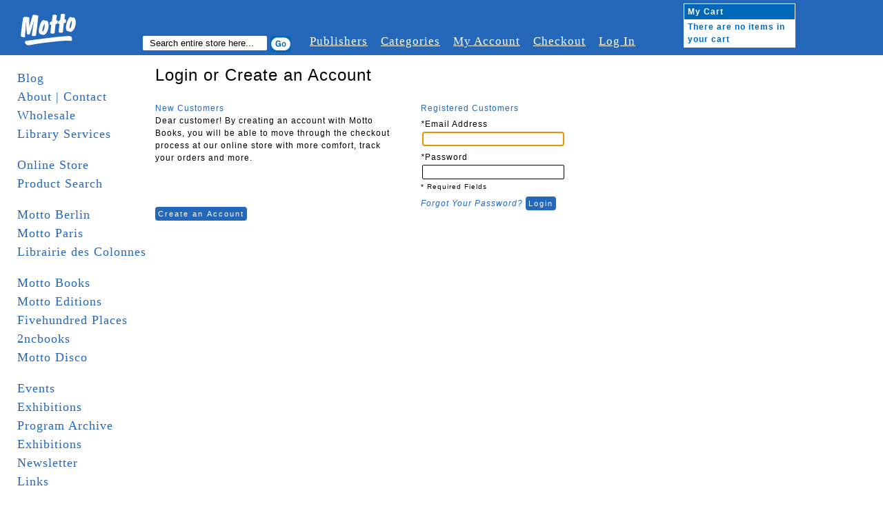

--- FILE ---
content_type: text/html; charset=UTF-8
request_url: https://www.mottodistribution.com/mottoberlin/customer/account/login/
body_size: 15292
content:
<!DOCTYPE html PUBLIC "-//W3C//DTD XHTML 1.0 Strict//EN" "http://www.w3.org/TR/xhtml1/DTD/xhtml1-strict.dtd">
<html xmlns="http://www.w3.org/1999/xhtml" xml:lang="en" lang="en">
<head>
    <meta http-equiv="Content-Type" content="text/html; charset=utf-8" />
<title>Customer Login</title>
<meta name="description" content="Default Description" />
<meta name="keywords" content="Magento, Varien, E-commerce" />
<meta name="robots" content="INDEX,FOLLOW" />
<link rel="icon" href="https://www.mottodistribution.com/mottoberlin/skin/frontend/default/Motto2/favicon.ico" type="image/x-icon" />
<link rel="shortcut icon" href="https://www.mottodistribution.com/mottoberlin/skin/frontend/default/Motto2/favicon.ico" type="image/x-icon" />
<!--[if lt IE 7]>
<script type="text/javascript">
//<![CDATA[
    var BLANK_URL = 'https://www.mottodistribution.com/mottoberlin/js/blank.html';
    var BLANK_IMG = 'https://www.mottodistribution.com/mottoberlin/js/spacer.gif';
//]]>
</script>
<![endif]-->
<link rel="stylesheet" type="text/css" href="https://www.mottodistribution.com/mottoberlin/media/css_secure/81bab50b92c06d34ec382bdaabbe81e7.css" media="all" />
<link rel="stylesheet" type="text/css" href="https://www.mottodistribution.com/mottoberlin/media/css_secure/0c9f3297b958c36a72c70befbf213409.css" media="print" />
<script type="text/javascript" src="https://www.mottodistribution.com/mottoberlin/media/js/0f67125bd2f203ce780803b1601fb5b5.js"></script>
<!--[if lt IE 8]>
<link rel="stylesheet" type="text/css" href="https://www.mottodistribution.com/mottoberlin/media/css_secure/fd04483bcc6f0b8d032b70a6ec4d50ce.css" media="all" />
<![endif]-->
<!--[if lt IE 7]>
<script type="text/javascript" src="https://www.mottodistribution.com/mottoberlin/media/js/77fe362fe5c691d09ec93f91c26703e8.js"></script>
<![endif]-->

<script type="text/javascript">
//<![CDATA[
Mage.Cookies.path     = '/mottoberlin';
Mage.Cookies.domain   = '.www.mottodistribution.com';
//]]>
</script>

<script type="text/javascript">
//<![CDATA[
optionalZipCountries = [];
//]]>
</script>
            <!-- BEGIN GOOGLE ANALYTICS CODE -->
        <script type="text/javascript">
        //<![CDATA[
            var _gaq = _gaq || [];
            
_gaq.push(['_setAccount', 'UA-9863438-2']);

_gaq.push(['_trackPageview']);
            
            (function() {
                var ga = document.createElement('script'); ga.type = 'text/javascript'; ga.async = true;
                ga.src = ('https:' == document.location.protocol ? 'https://ssl' : 'http://www') + '.google-analytics.com/ga.js';
                var s = document.getElementsByTagName('script')[0]; s.parentNode.insertBefore(ga, s);
            })();

        //]]>
        </script>
        <!-- END GOOGLE ANALYTICS CODE -->
    <script type="text/javascript">//<![CDATA[
        var Translator = new Translate([]);
        //]]></script></head>
<body class="two-sidebars  customer-account-login">
<div id="page">

  <!-- START HEADER -->
  <div id="header" class="clearfix">
    
  <div class="logo">
    <a href="http://www.mottodistribution.com/mottoberlin/">
      <img src="https://www.mottodistribution.com/mottoberlin/skin/frontend/default/Motto2/images/logo.gif" alt="Magento Commerce" />
    </a>
  </div>

  <div class="top-menu-container clearfix">
    <div class="search">
      <span>Search:</span>
  	  <form id="search_mini_form" action="https://www.mottodistribution.com/mottoberlin/catalogsearch/result/" method="get">
    <div class="form-search">
        <label for="search">Search:</label>
        <input type="hidden" name="order" value="news_from_date" />
        <input type="hidden" name="dir" value="desc" />
        <input id="search" type="text" name="q" value="" class="input-text" maxlength="128" />
        <button type="submit" title="Search" class="button"><span><span>Search</span></span></button>
        <div id="search_autocomplete" class="search-autocomplete"></div>
        <script type="text/javascript">
        //<![CDATA[
            var searchForm = new Varien.searchForm('search_mini_form', 'search', 'Search entire store here...');
            searchForm.initAutocomplete('https://www.mottodistribution.com/mottoberlin/catalogsearch/ajax/suggest/', 'search_autocomplete');
        //]]>
        </script>
    </div>
</form>
    </div>
    <div class="browser">
            <span>Browser:</span>
  		    </div>

    <div class="topnavi">
    	<ul>
        <li><a href="http://www.mottodistribution.com/mottoberlin/publishers" title="#">Publishers</a></li>
        <li><a href="http://www.mottodistribution.com/mottoberlin/categories" title="#">Categories</a></li>
    		<li><a href="http://www.mottodistribution.com/mottoberlin/customer/account/" title="My Account">My Account</a></li>
        <!--
        <li><a href="http://www.mottodistribution.com/mottoberlin/wishlist/" title="My Wishlist" class="top-link-wishlist">My Wishlist</a></li>
        <li><a href="http://www.mottodistribution.com/mottoberlin/checkout/cart/" title="My Cart" class="top-link-cart">My Cart</a></li>                -->
        <li><a href="http://www.mottodistribution.com/mottoberlin/checkout/" title="Checkout" class="top-link-checkout">Checkout</a></li>
        <li>
                      <a href="http://www.mottodistribution.com/mottoberlin/customer/account/login/" title="Log In">Log In</a>
        	        </li>
      </ul>
    </div>
  </div>

  
      <a href="http://www.mottodistribution.com/mottoberlin/checkout/cart/" id="mycart"><div class="cart">
      	<table cellpadding="0" cellspacing="0">
        	<tr>
          	<th colspan="2">My Cart</th>
          </tr>
          <tr>
                    	<td colspan="2">There are no items in your cart</td>
                    </tr>
                  </table>
      </div></a>

<!-- [ends] .cart-sidebar // -->  </div>
  <!-- END HEADER -->

  <!-- MAIN CONTENT -->
  <div id="main" class="clearfix">
    <!-- START SIDEBAR LEFT -->
  <div id="sidebar-left" class="col-left sidebar">
     <ul class="mainnavi">
      <li><a href="http://www.mottodistribution.com/">Blog</a></li>
      <li><a href="http://www.mottodistribution.com/site/?page_id=1713">About | Contact</a></li>
      <li><a href="http://www.mottodistribution.com/site/?page_id=33" title="Wholesale">Wholesale</a></li>
      <li><a href="https://www.mottodistribution.com/site/?page_id=57088" title="Library">Library Services</a></li>
      <li>&nbsp;</li>
      <li><a href="http://www.mottodistribution.com/mottoberlin/">Online Store</a></li>
      <li><a href="http://www.mottodistribution.com/mottoberlin/catalogsearch/advanced">Product Search</a></li>
      <li>&nbsp;</li>
      <li><a href="http://www.mottodistribution.com/site/?page_id=1020" title="Motto Berlin">Motto Berlin</a></li>
      <li><a href="https://www.mottodistribution.com/site/?page_id=57086" title="Motto Paris">Motto Paris</a></li>
      <li><a href="https://www.mottodistribution.com/site/?page_id=57084" title="Librairie des Colonnes">Librairie des Colonnes</a></li>
      <li>&nbsp;</li>
      <!--
      <li><a href="http://www.mottodistribution.com/site/?page_id=46606" title="Motto San Francisco">Motto San Francisco</a></li>
      <li><a href="http://www.mottodistribution.com/site/?page_id=36082" title="Motto Bergen Kunsthall">Motto Bergen Kunsthall</a></li>
      <li><a href="http://www.mottodistribution.com/site/?page_id=41257" title="Motto Cambridge">Motto Cambridge</a></li>
      <li><a href="http://www.mottodistribution.com/site/?page_id=15396" title="Motto Wiels">Motto Wiels</a></li>
      <li><a href="http://www.mottodistribution.com/site/?page_id=39158" title="Antipyrine Bookstore (with motto)">Antipyrine (with motto)</a></li>
      <li><a href="http://www.mottodistribution.com/site/?page_id=31881" title="bruno (with Motto)">bruno (with Motto)</a></li>
      <li><a href="http://www.mottodistribution.com/site/?page_id=29608" title="cura. (with Motto)">cura. (with Motto)</a></li>
    </ul>
    <ul class="mainnavi storenavi">
      <li><a href="http://www.mottodistribution.com/site/?page_id=28246">Motto Books</a></li>
      <li><a href="http://www.mottodistribution.com/site/?page_id=29249">Motto Editions</a></li>
      -->
      <li><a href="http://www.mottodistribution.com/site/?page_id=28246" title="Motto Books">Motto Books</a></li>  
      <li><a href="http://www.mottodistribution.com/site/?page_id=29249" title="Motto Editions">Motto Editions</a></li>  
      <li><a href="http://www.fivehundred-places.com" target="_blank">Fivehundred Places</a></li>
      <li><a href="http://2ncbooks.com/" target="_blank">2ncbooks</a></li>
      <li><a href="http://www.mottodistribution.com/site/?page_id=19853">Motto Disco</a></li>
      <li>&nbsp;</li>
      <li><a href="http://www.mottodistribution.com/site/?page_id=31943" title="Events">Events</a></li>
      <li><a href="http://www.mottodistribution.com/site/?page_id=29252" title="Exhibitions">Exhibitions</a></li>
      <li><a href="http://www.mottodistribution.com/site/?page_id=1023">Program Archive</a></li>
      <li><a href="http://www.mottodistribution.com/site/?page_id=29252">Exhibitions</a></li>
      <li><a href="http://www.mottodistribution.com/site/?page_id=1532">Newsletter</a></li>
      <li><a href="http://www.mottodistribution.com/site/?page_id=3690" title="Links">Links</a></li>    
      <li><a href="http://www.mottodistribution.com/site/?page_id=542" title="_ _ _ _ _">_ _ _ _ _</a></li>
      <!-- <li>&nbsp;</li>
      <li><a href="http://www.mottodistribution.com/mottoberlin/staff-picks">Staff Picks</a></li>
      <li><a href="http://www.mottodistribution.com/mottoberlin/editions">Editions</a></li> -->
<!--
      <li><a href="motto-gift-voucher.html">Gift Voucher</a></li>
      <li><a href="sale">Sale</a></li>
//-->
      <li>&nbsp;</li>
      <li><a href="http://www.mottodistribution.com/mottoberlin/faq">F.A.Q.</a></li>
<!--
      <li><a href="disclaimer">Disclaimer</a></li>
//-->
      <li><a href="http://www.mottodistribution.com/mottoberlin/contacts">Support</a></li>
<!--
      <li><a href="rss">RSS</a></li>
//-->
    </ul>


    &nbsp;

  </div>
  <!-- END SIDEBAR LEFT -->

    <!-- START CONTENT -->
  	<div id="contentarea" class="">
  	  <div id="content-inner" class="inner column center clearfix">
        <div class="account-login">
    <div class="page-title">
        <h1>Login or Create an Account</h1>
    </div>
        <form action="https://www.mottodistribution.com/mottoberlin/customer/account/loginPost/" method="post" id="login-form">
        <div class="col2-set">
            <div class="col-1 new-users">
                <div class="content">
                    <h2>New Customers</h2>
                    <p>Dear customer! By creating an account with Motto Books, you will be able to move through the checkout process at our online store with more comfort, track your orders and more.</p>
                </div>
            </div>
            <div class="col-2 registered-users">
                <div class="content">
                    <h2>Registered Customers</h2>
                    <p></p>
                    <ul class="form-list">
                        <!-- line added by elisa -->
                        <input type="hidden" name="form_key" value="8gsVV0sX6YROIk2K" />
                        <!-- end of line added by elisa -->
                        <li>
                            <label for="email" class="required"><em>*</em>Email Address</label>
                            <div class="input-box">
                                <input type="text" name="login[username]" value="" id="email" class="input-text required-entry validate-email" title="Email Address" />
                            </div>
                        </li>
                        <li>
                            <label for="pass" class="required"><em>*</em>Password</label>
                            <div class="input-box">
                                <input type="password" name="login[password]" class="input-text required-entry validate-password" id="pass" title="Password" />
                            </div>
                        </li>
                                            </ul>
                    <div id="window-overlay" class="window-overlay" style="display:none;"></div>
<div id="remember-me-popup" class="remember-me-popup" style="display:none;">
    <div class="remember-me-popup-head">
        <h3>What's this?</h3>
        <a href="#" class="remember-me-popup-close" title="Close">Close</a>
    </div>
    <div class="remember-me-popup-body">
        <p>Checking &quot;Remember Me&quot; will let you access your shopping cart on this computer when you are logged out</p>
        <div class="remember-me-popup-close-button a-right">
            <a href="#" class="remember-me-popup-close button" title="Close"><span>Close</span></a>
        </div>
    </div>
</div>
<script type="text/javascript">
//<![CDATA[
    function toggleRememberMepopup(event){
        if($('remember-me-popup')){
            var viewportHeight = document.viewport.getHeight(),
                docHeight      = $$('body')[0].getHeight(),
                height         = docHeight > viewportHeight ? docHeight : viewportHeight;
            $('remember-me-popup').toggle();
            $('window-overlay').setStyle({ height: height + 'px' }).toggle();
        }
        Event.stop(event);
    }

    document.observe("dom:loaded", function() {
        new Insertion.Bottom($$('body')[0], $('window-overlay'));
        new Insertion.Bottom($$('body')[0], $('remember-me-popup'));

        $$('.remember-me-popup-close').each(function(element){
            Event.observe(element, 'click', toggleRememberMepopup);
        })
        $$('#remember-me-box a').each(function(element) {
            Event.observe(element, 'click', toggleRememberMepopup);
        });
    });
//]]>
</script>
                    <p class="required">* Required Fields</p>
                </div>
            </div>
        </div>
        <div class="col2-set">
            <div class="col-1 new-users">
                <div class="buttons-set">
                    <button type="button" title="Create an Account" class="button" onclick="window.location='https://www.mottodistribution.com/mottoberlin/customer/account/create/';"><span><span>Create an Account</span></span></button>
                </div>
            </div>
            <div class="col-2 registered-users">
                <div class="buttons-set">
                    <a href="https://www.mottodistribution.com/mottoberlin/customer/account/forgotpassword/" class="f-left">Forgot Your Password?</a>
                    <button type="submit" class="button" title="Login" name="send" id="send2"><span><span>Login</span></span></button>
                </div>
            </div>
        </div>
            </form>
    <script type="text/javascript">
    //<![CDATA[
        var dataForm = new VarienForm('login-form', true);
    //]]>
    </script>
</div>
      </div>
  	</div>
  	<!-- END CONTENT -->



    <div id="sidebar-right" class="col-right sidebar"></div>

  </div>
  <!-- END MAIN -->

  <!-- START FOOTER -->
  <div id="footer">
    <p>
  Motto Books SA - c/o UNIFID Conseils SA - 3 rue du Parc 3 bis - 1207 Geneva - Switzerland
</p>
  </div>
  <!-- END FOOTER -->
</div>
</body>
</html>


--- FILE ---
content_type: text/css
request_url: https://www.mottodistribution.com/mottoberlin/media/css_secure/81bab50b92c06d34ec382bdaabbe81e7.css
body_size: 30579
content:
/**
 * Magento
 *
 * NOTICE OF LICENSE
 *
 * This source file is subject to the Academic Free License (AFL 3.0)
 * that is bundled with this package in the file LICENSE_AFL.txt.
 * It is also available through the world-wide-web at this URL:
 * http://opensource.org/licenses/afl-3.0.php
 * If you did not receive a copy of the license and are unable to
 * obtain it through the world-wide-web, please send an email
 * to license@magento.com so we can send you a copy immediately.
 *
 * DISCLAIMER
 *
 * Do not edit or add to this file if you wish to upgrade Magento to newer
 * versions in the future. If you wish to customize Magento for your
 * needs please refer to http://www.magento.com for more information.
 *
 * @category    design
 * @package     base_default
 * @copyright   Copyright (c) 2006-2016 X.commerce, Inc. and affiliates (http://www.magento.com)
 * @license     http://opensource.org/licenses/afl-3.0.php  Academic Free License (AFL 3.0)
 */

/* Widgets =============================================================================== */
.widget { display:inline; }
.widget .widget-title { clear:both; padding:15px 0 0; margin:0 0 7px; }
.widget .widget-title h2 { font-size:15px; font-weight:bold; color:#e25203; }

.widget .mini-products-images-list .product-image { display:block; width:76px; height:76px; border:1px solid #a9a9a9; margin:0 auto; }
.widget .mini-products-images-list li.item { float:left; width:77px; height:77px; }

/* Widget: Catalog New Proructs List */
.widget-new-products { display:block; }
.col-main .widget-new-products { margin:7px 0; }
.widget-new-products .products-grid .product-image,
.widget-new-products .products-list .product-image { width:85px; height:85px; }
.widget-new-products .products-list .product-shop { margin-left:100px; }
.sidebar .widget-new-products .block { font-size:11px; line-height:1.25; }
.sidebar .widget-new-products .block-title strong { background:url(https://www.mottodistribution.com/mottoberlin/skin/frontend/base/default/images/widgets/i_widget-new.gif) 0 1px no-repeat; padding-left:21px; color:#dc5033; }

/* Widget: Recently Viewed Proructs */
.widget-viewed { display:block; }
.col-main .widget-viewed { margin:7px 0; }
.widget-viewed .products-grid .product-image,
.widget-viewed .products-list .product-image { width:85px; height:85px; }
.widget-viewed .products-list .product-shop { margin-left:100px; }
.sidebar .widget-viewed .block { font-size:11px; line-height:1.25; }
.sidebar .widget-viewed .block-title strong { background:url(https://www.mottodistribution.com/mottoberlin/skin/frontend/base/default/images/widgets/i_block-list.gif) 0 0 no-repeat; padding-left:21px; }

/* Widget: Recently Compared Proructs */
.widget-compared { display:block;}
.col-main .widget-compared { margin:7px 0; }
.widget-compared .products-grid .product-image,
.widget-compared .products-list .product-image { width:85px; height:85px; }
.widget-compared .products-list .product-shop { margin-left:100px; }
.sidebar .widget-compared .block { font-size:11px; line-height:1.25; }
.sidebar .widget-compared .block-title strong { background:url(https://www.mottodistribution.com/mottoberlin/skin/frontend/base/default/images/widgets/i_block-list.gif) 0 0 no-repeat; padding-left:21px; }

/* Widget: CMS Static Block */
.widget-static-block {}
.sidebar .widget-static-block { display:block; margin:0 0 15px; }

/* Widgets: Links Common Styles */
.top-container .widget a { padding:0 0 0 7px; }

.bottom-container .widget a { padding:0 3px; }

/* Widget: Catalog Product Link */
.widget-product-link-inline { display:inline; }

.col-main .widget-product-link { display:block; text-align:right; margin:7px 0; }
.col-main .widget-product-link a { background:url(https://www.mottodistribution.com/mottoberlin/skin/frontend/base/default/images/widgets/i_widget-link.gif) 100% 4px no-repeat; padding-right:15px; }

.sidebar .widget-product-link { display:block; margin:0 0 15px; padding:0 10px; }
.sidebar .widget-product-link a { background:url(https://www.mottodistribution.com/mottoberlin/skin/frontend/base/default/images/widgets/i_widget-link.gif) 100% 4px no-repeat; padding:0 15px 0 0; }

/* Widget: Catalog Category Link */
.widget-category-link-inline { display:inline; }

.col-main .widget-category-link { display:block; text-align:right; margin:7px 0; }
.col-main .widget-category-link a { background:url(https://www.mottodistribution.com/mottoberlin/skin/frontend/base/default/images/widgets/i_widget-link.gif) 100% 4px no-repeat; padding-right:15px; }

.sidebar .widget-category-link { display:block; margin:0 0 15px; padding:0 10px; }
.sidebar .widget-category-link a { background:url(https://www.mottodistribution.com/mottoberlin/skin/frontend/base/default/images/widgets/i_widget-link.gif) 100% 4px no-repeat; padding:0 15px 0 0; }

/* Widget: CMS Page Link */
.widget-cms-link-inline { display:inline; }

.col-main .widget-cms-link { display:block; text-align:right; margin:7px 0; }
.col-main .widget-cms-link a { background:url(https://www.mottodistribution.com/mottoberlin/skin/frontend/base/default/images/widgets/i_widget-link.gif) 100% 4px no-repeat; padding-right:15px; }

.sidebar .widget-cms-link { display:block; margin:0 0 15px; padding:0 10px; }
.sidebar .widget-cms-link a { background:url(https://www.mottodistribution.com/mottoberlin/skin/frontend/base/default/images/widgets/i_widget-link.gif) 100% 4px no-repeat; padding:0 15px 0 0; }
/* ======================================================================================= */

.clearfix {
  *zoom: 1;
}
.clearfix:before,
.clearfix:after {
  display: table;
  content: "";
  line-height: 0;
}
.clearfix:after {
  clear: both;
}
.hide-text {
  font: 0/0 a;
  color: transparent;
  text-shadow: none;
  background-color: transparent;
  border: 0;
}
.input-block-level {
  display: block;
  width: 100%;
  min-height: 30px;
  -webkit-box-sizing: border-box;
  -moz-box-sizing: border-box;
  box-sizing: border-box;
}
.searchindex-results {
  *zoom: 1;
  margin-bottom: 10px;
  border-bottom: 1px solid #a0b3c3;
}
.searchindex-results:before,
.searchindex-results:after {
  display: table;
  content: "";
  line-height: 0;
}
.searchindex-results:after {
  clear: both;
}
.searchindex-results li {
  margin-bottom: -1px;
  float: left;
  *zoom: 1;
  margin: 0px 2px;
}
.searchindex-results li:before,
.searchindex-results li:after {
  display: table;
  content: "";
  line-height: 0;
}
.searchindex-results li:after {
  clear: both;
}
.searchindex-results li a {
  font-size: 12px;
  font-weight: bold;
  color: #333;
  display: block;
  cursor: pointer;
  padding: 2px 5px 1px 5px;
  line-height: 20px;
  border: 1px solid transparent;
  border-bottom: none;
  -webkit-border-radius: 5px 5px 0 0;
  -moz-border-radius: 5px 5px 0 0;
  border-radius: 5px 5px 0 0;
  text-decoration: none;
}
.searchindex-results li a:hover {
  background-color: #f1f1f1;
  background-image: -moz-linear-gradient(top, #e8e8e8, #ffffff);
  background-image: -webkit-gradient(linear, 0 0, 0 100%, from(#e8e8e8), to(#ffffff));
  background-image: -webkit-linear-gradient(top, #e8e8e8, #ffffff);
  background-image: -o-linear-gradient(top, #e8e8e8, #ffffff);
  background-image: linear-gradient(to bottom, #e8e8e8, #ffffff);
  background-repeat: repeat-x;
  filter: progid:DXImageTransform.Microsoft.gradient(startColorstr='#ffe8e8e8', endColorstr='#ffffffff', GradientType=0);
  border: 1px solid #a0b3c3;
  border-bottom: none;
}
.searchindex-results li a span {
  font-weight: normal;
  font-size: 0.9em;
}
.searchindex-results li.active a {
  background-color: #f1f1f1;
  background-image: -moz-linear-gradient(top, #e8e8e8, #ffffff);
  background-image: -webkit-gradient(linear, 0 0, 0 100%, from(#e8e8e8), to(#ffffff));
  background-image: -webkit-linear-gradient(top, #e8e8e8, #ffffff);
  background-image: -o-linear-gradient(top, #e8e8e8, #ffffff);
  background-image: linear-gradient(to bottom, #e8e8e8, #ffffff);
  background-repeat: repeat-x;
  filter: progid:DXImageTransform.Microsoft.gradient(startColorstr='#ffe8e8e8', endColorstr='#ffffffff', GradientType=0);
  cursor: default;
  border: 1px solid #a0b3c3;
  border-bottom: none;
}
.searchindex-result li {
  padding: 5px;
}
.searchindex-result li .title a {
  font-weight: bold;
  color: #203548;
  font-size: 13px;
}
.searchindex-result.searchindex-result-category {
  margin-bottom: 20px;
}
.searchindex-result.searchindex-result-category li {
  padding: 1px 0px;
}
.searchindex-result.searchindex-result-category li a {
  font-weight: bold;
  color: #203548;
}

/* CSS Document 

Motto Online Bookshop
http://www.mottodistribution.com/shop
*/



/* Reset
--------------------------------------------------------------------------------------- */

* {
  padding: 0;
  margin: 0;
}

img, a img {
  border: none;
}

a {
  text-decoration: none;
  color: #2567B8;
}

a:focus {
  outline: none;
}

input { background-color: #FFFFFF; }

/* Globals und Typo
--------------------------------------------------------------------------------------- */
/*img, div, a, input { behavior: url(https://www.mottodistribution.com/mottoberlin/skin/frontend/default/Motto2/css/iepngfix.htc); }*/

body {
  font: 12px/1.5em Arial, Helvetica, Georgia, sans-serif;
  letter-spacing: 1px;
  background: #FFFFFF;
  color: #000000;
}

/*
h1 {
  margin: 0 0 7px 0;
  color: #0167B9;
}*/

h1 {
  color: #000000;
  font-size: 2em;
  font-weight: normal;
  margin: 0 0 15px;
}

h2 {font-weight: normal;}

.cms-home h1 {
display: none;  
}

input {
  border: 1px solid;
}

.button {
  cursor: pointer;  
}

/* HEADER 
--------------------------------------------------------------------------------------- */
.logo {
  float: left;
  width: 205px;
  height: 80px;
}

#header .top-menu-container { 
  float: left;
  margin-top: 50px;
  font: 1.4em "Times New Roman";
  color: #FFFFFF;
}

/* Search: */
.search {
  float: left;
}

.header .form-search {}

.search span, .form-search label {display: none ;}

#search  {
  border: medium none;
  float: left;
  font-family: Arial;
  font-size: 0.8em;
  padding: 3px 10px;
  width: 160px; 
}


.form-search button {
  background: url("https://www.mottodistribution.com/mottoberlin/skin/frontend/default/Motto2/images/bt_search-go.gif") repeat scroll 0% 0% transparent;
  width: 30px;
  height: 24px;
  border: medium none;
  margin-right: 8px;
  margin-left: 3px;
  margin-top: 2px;
  float: left;
}

/* Browser ----- */
.browser {
  float: left;
}

select.browser_box {
}

.search span,
.browser span { display: none;}

/* Topnavi ----- */
.topnavi {
  float: left;
}

.topnavi ul {
  list-style-type: none;
}

.topnavi a {
  color: #FFFFFF;
  text-decoration: underline;
}

.topnavi li a:hover,
.topnavi li a.active {
  /*color: #0167B9;
  background: #FFFFFF;*/
  text-decoration: none;
}

.topnavi ul li {
  margin-left: 19px;
  float: left;
}



/* SIDEBAR LEFT
--------------------------------------------------------------------------------------- */
/* MAINNAVI ----- */
ul.mainnavi {
  margin: 0;
  list-style-type: none;
}

ul.storenavi { margin-top: 20px; }

ul.mainnavi li a, ul.mainnavi li a:visited  {
  font: 1.5em/1.5em "Times New Roman";
  padding: 0;
  height: 32px;
  color: #2567B8;
}

ul.mainnavi li a:hover,
ul.mainnavi li a.active {
  color: #000000;
  text-decoration: underline;
}

/* CART ----- */

.cart {
  background: #FFFFFF;
  float: left;
  margin-left: 70px;
  margin-top: 5px;
}

.cart table {
  width: 162px;
  font-size: 12px;
  font-weight: bold;
  border: 1px solid #FFFFFF;
}

.cart table tr th {
  color: #FFFFFF;
  text-align: left;
  background: #0167B9;
}

.cart table tr {
  height: 20px;
}

.cart table tr th,
.cart table tr td {
  padding: 2px 5px;
}

.cart table tr td {
  color: #0167B9;
}

#mycart {
    color: #fff;
}


/* CONTENTAREA
--------------------------------------------------------------------------------------- */
.contentarea h4 {
	margin-top: 1em;
	}

/* Check-out  --- */
.checkout-types {
	margin: 2em 0 2em 0;
	}

.form-button-alt, .form-button, .button, .fake-button {
  background: none repeat scroll 0 0 #2567B8;
  border: medium none;
  border-radius: 4px 4px 4px 4px;
  /*box-shadow: 1px 2px 2px 0 #CCCCCC;*/
  color: #FFFFFF;
  cursor: pointer;
  font-size: 0.9em;
  font-weight: bold;
  margin: 5px 2px 10px 0;
  padding: 4px;
  /*text-transform: uppercase;*/
  font-weight: normal;
  letter-spacing: 2px;
	}
	
.fake-button { padding: 4px; }	
	
.shopping-cart-totals {
	/*margin-top: 2em;*/
	}

.checkout-types big {
	line-height: 1.7em;
	}

.product-view {
  border: none;
}
.product-essential { background: none; }

.breadcrumbs {}

/* Article Boxes --- */
.article_box {
  border: 1px none #000000;
  float: left;
  height: 380px;
  margin-right: 30px;
  width: 200px;
  font-family: Arial;
  font-size: 1em;  
  margin-bottom: 10px;
}

.article_box .price-box {
	margin-right: 7px;
	float: left !important;}

.icon_new {
  z-index: 50;
  position: absolute;
  top: -18px;
  left: -18px;
}

.article_image {
 /* width: auto !important;
  max-width: 180px;
  width: 180px;
  height: 160px;
  margin: 0 0 10px 0;
  overflow: hidden;*/
  line-height: 200px;
  margin-bottom: 10px;
}

.article_image img { vertical-align: bottom;}

.article_description {
  height: 120px;
}

.article_description p {
  margin-bottom: 3px;
}

.product-title a { font-weight: bold; color: #000;}

.article_desription_box { min-height: 35px;}

/* Discount! */
.old-price .price-label, .special-price .price-label { display: none;}
.old-price, .special-price { display: inline;}
.old-price .price { margin-right: 6px;
text-decoration: line-through; }
.special-price .price { color: red; }


span.categorie {
  margin: 0 0 10px 0;
  color: #0167B9;
}

.article_zoom_description div {
margin: 0 0 3px 0;
}

#qty {
   width: 30px;
   border: 1px solid #eee;
   background: #f0f0f0;
}


/* Article ZOOM --- */
.article_container{}
.article_zoom_image {
  float: left;
  width: 450px;
  height: auto !important;
  height: 490px;
  margin-right: 10px;
}

.article_zoom_description {
  float: left;
  width: 490px;
  height: auto !important;
  min-height: 490px;
  height: auto;
}

.article_zoom_description .product-title { 
  font-weight: bold;
  color: #2567B8;
  margin-bottom: 5px;
  font-size: 1.4em;
}

.article_zoom_description p.alert-stock { display: inline;}

.product-label { color: #2567B8; }
.head .product-label { font-weight: bold; }
.article_zoom_description .price-box { display: inline;}

.article_zoom_description .add-to-holder {
  margin: 10px 0;
}

.article_zoom_description .add-to-holder legend {
  font-weight: bold;
  color: #2567B8;  
}

#product-images-container { 
  float: left;
  width: 385px; 
  margin-right: 30px;
}

.product-img-box { 
  margin-bottom: 10px;
  height: 370px;
  width: 370px;
  line-height: 370px;  
}

.product-img {
  margin-bottom: 10px;
}

.product-img-small img, .product-img-box img {
  vertical-align: middle;  
}

.product-img-box .product-image-zoom {
height:auto;
overflow:visible;

width:auto;
z-index:9;
}


/* Pagination ----- */
.page-title h1 {
  font-size: 2em;  
  color: #000000;
  font-weight: normal;
  margin-bottom: 20px;
}

.pages {
  border-bottom: 1px solid #CECECE;
  border-top: 1px solid #CECECE;
  font-size: 1.4em;
  margin: 10px auto;
  padding: 4px 0;
  text-align: center;
  width: 365px;
}

.pages ol {
  list-style-type: none;
}

.pages ol li {
  display: inline;
  padding: 0 3px;
  font-weight: bold;
}

.pages ul li a {
color: #0167B9;
}

.pages strong { display: none; }

.cleaner {
clear: both;
}

#footer {
  font-size: 0.8em;
   margin: 5px auto;
   text-align: center;
   width: 75%;
  
}

/* breadcrumbs */
.category-head { height: 40px;}

.category-head ul {
  list-style-type: none;
  font-size: 1.2em;
}

.category-head a {
	color: #0167B9;
}

.category-head li a:hover,
.category-head li a.active {
	color: #0167B9;
}

.category-head ul li {
	margin-left: 5px;
	float: left;
}

.category-head ul li strong { font-weight: normal; }

.no-display{
	display:none;
}

.std h3 { display: none; }

/* FOOTER
--------------------------------------------------------------------------------------- */
.footer p {
color: #FFFFFF;
line-height: 40px;
text-align: center;
}

.footer a {
color: #333;
font-weight: bold;
}

.footer a:hover {
	color: #000;
	text-decoration: none;
}

#more-views-slider {
	position: relative;
	border: 1px solid #ccc;
	width: 250px;
	height: 100px;
}

#slider-images {
	position: absolute;
	left: 10px;
	float: left;
	width: 209px;
	height: 67px;
	padding: 8px;
	overflow: hidden;
	white-space: nowrap;
	display:inline;
}

#h-scroll {
	position: absolute;
	float: left;
	clear: both;
	top: 70px;
	left:0px;
	width: 245px;
	height: 15px;
	background: transparent url(https://www.mottodistribution.com/mottoberlin/skin/frontend/default/Motto2/images/h-scroll.png) no-repeat top right;
}

#h-track {
	position: relative;
	width: 260px;
	height: 15px;
}

#h-handle {
	width: 37px;
	height: 15px;
}

/* Clear Floats Without Structural Markup 
 * ---------------------------------------
 * http://www.positioniseverything.net/easyclearing.html */
.clearfix {
  display: inline-block;
}
.clearfix:after {
  content: ".";
  display: block;
  height: 0;
  clear: both;
  visibility: hidden;
}

/* Hides from IE-mac \ */
* html .clearfix {
  height: 1%;
}

.clearfix {
  display: block;
}

/* End hide from IE-mac */
/* clear classes */
.clearleft, .clearl, .cleft {
  clear: left;
}

.clearright, .clearr, .cright {
  clear: right;
}

.clear, .clearboth, .clearall {
  clear: both;
}

/* Float classes */
.floatleft, .fleft, .floatl {
  float: left;
  margin: 0 10px 5px 0;
}

.floatright, .fright, .floatr {
  float: right;
  margin: 0 0 5px 10px;
}





/* LOGIN PAGE 
--------------------------------------------------------------------------------------- */
.registered-users, .new-users { 
  float: left;
  margin-right: 35px;  
  width: 350px;
}

.new-users p { width: 350px; }
  
.registered-users h2, .new-users h2 { 
  font-weight: normal;
  font-size: 1em;
  color: #2567B8;
  margin-top: 10px;
}  

.form-list { list-style:none outside none; }
.form-list li { margin-top: 5px; }


label.required { 
  /*font-weight: bold;*/
  }
p.required { font-size: 0.8em;}

.new-users button { margin-top: 20px;}

.input-box input { width: 200px; }
select  { width: 260px; }
select.browser_box { width: 180px; margin: 3px 0px 0px 10px ;}

.registered-users a { 
  margin-top: 10px; 
  /*font-size: 0.9em;*/
  color: #2567B8; 
  font-style: italic;
}

#login-form ul.messages { margin: 10px 0 0 0; color: red; font-weight: normal;}



/* FORM ELEMENTS
--------------------------------------------------------------------------------------- */
fieldset { margin-top: 20px; border: none; }
.input-box .checkbox, .input-box .radio, .control .input-box{ width: auto; display: inline;}
.validation-advice { font-size: 0.8em;}
input { 
  border-radius: 2px 2px 2px 2px;
  font-size: 1.1em;
  margin: 2px;
  padding: 2px; 
  font-family: Arial; 
}
label { min-width: 70px; display: inline-table;}
#login-form label { display: inline;}
#login-form .input-box { display: block;}
textarea { min-width: 300px; min-height: 100px;}

.input-box textarea { display: block; }


/* CHECKOUT PAGE
--------------------------------------------------------------------------------------- */

#co-billing-form .input-box { float: left;}
#co-billing-form label { float: left;}

#checkoutSteps p { margin: 10px 0; width: 500px;}
#checkoutSteps>li { 
  background-color: #EEEEEE;
  border-radius: 4px 4px 4px 4px;
  margin-bottom: 20px;
  padding: 15px;
}

#checkoutSteps fieldset { margin: 0;}

.col2-set .col-1 { margin-bottom: 10px;}


#shopping-cart-table { margin-top: 30px; }
#shopping-cart-table th { text-align: left; padding-right: 20px; }
#shopping-cart-table td { padding: 5px; padding-right: 20px; padding-left: 0px;}
#shopping-cart-table td.attributes-col { width: 175px ;}
#shopping-cart-table input { width: 25px ;}

ul.checkout-types { list-style: none;}

.shipping-estimate {margin-top: 20px;}
.shipping-estimate p { margin-bottom: 10px;}

.checkout-onepage-index ul, .checkout-onepage-index ol { list-style: none; width: 650px; }

.extra-adress-input {
     margin-bottom: 20px;
      margin-left: 134px;
      margin-top: -0px;
}

#co-billing-form #billing-new-address-form label, 
#co-shipping-form #shipping-new-address-form label {
  display: inline-table;
  width: 130px;
  /*margin: 10px 0 -4px; */
	margin-top: 0px;
}

#co-billing-form fieldset label, 
#co-shipping-form fieldset label {
  width: auto;
	margin-left: 8px;

}

#co-billing-form #billing-new-address-form #save-in-address-book  { 
  margin-bottom: 0;
  margin-top: 14px;
  width: auto;
}

/*#checkout-step-billing .input-box { margin-bottom: 20px;}*/

.one-page-checkout-progress h4 { margin-top: 20px;  }

#checkout-review-table { /*margin: 20px 0; */}

#checkout-review-table .attributes-col,
#checkout-review-table thead tr.first-child {
  padding-right: 30px;
}

#checkout-review-table td, #checkout-review-table th  {
  padding: 5px;
  padding-left: 0;
}
#checkout-review-table td.last { text-align: right;}
#checkout-review-table th  {
  text-align: left;
  color: #2567B8;
}
#checkout-review-table tbody tr.last td, #checkout-review-table tr.summary-total td { border-bottom: 1px solid gray;}


#checkout-payment-method-load { margin-top: 5px;}

/* CHECKOUT METHOD */
.shipment-methods h4 { color:#2567B8; }
.shipping-method { margin: 5px 0;}

/* PAYMENT OPTIONS */
.checkout-cart-index #co-payment-form{ margin: 10px 0;}


/* CART */
.shipping { margin-top: 25px;}
.shipping .form-list li { margin-top: 15px; }
#shopping-cart-totals-table td { padding: 5px;}
#shopping-cart-totals-table tfoot td {    border-top: 1px solid gray; }


.checkout-cart-index #co-shipping-method-form div { margin: 5px 0;}
.checkout-cart-index #co-shipping-method-form div.buttons-set { margin: 0;}

.checkout-cart-index #shipping-zip-form { float: left; margin-right: 75px; min-height: 150px;}
.checkout-cart-index #co-shipping-method-form  { float: left; margin-right: 45px; min-height: 150px; width: 175px;}

.shopping-cart-collaterals .upsell {  
  background: none repeat scroll 0 0 #EEEEEE;
  border-radius: 4px 4px 4px 4px;
  margin: 30px 0;
  padding: 10px;
}

ul.generic-product-list { list-style: none outside none; }
ul.generic-product-list li {
  float: left;
  padding: 20px;
  width: 150px;
}
.cart-disclaimer { 
  font-size: 0.9em;
  font-style: italic;
  padding-top: 10px;
  width: 450px;
  margin-bottom: 20px;  
}


.product-shop h5 { height: 52px; }

/* ACCOUNT PAGES
--------------------------------------------------------------------------------------- */
.account-create {}

.customer-account-index h3 { margin: 5px 0; margin-top: 15px;}
.customer-account-index h2 { margin: 15px 0; margin-bottom: 0px;}
.customer-account-index p { width: 400px; margin-bottom: 10px;}

.box-account .col2-set { float: left; }
.box-content > div { margin: 10px 0;}

.back-link { margin: 10px 0; }


#form-validate label {
  display: inline-table;
  width: 120px;  
}

#form-validate .control label {width: auto; margin-left:3px;}
#form-validate h2 { font-size: 1.4em; margin-top: 15px; margin-bottom: 10px;}
#form-validate .fieldset { /*margin-bottom: 20px;*/ }

.addresses-list > div { margin: 10px 0;}
.addresses-list > div > div { margin: 10px 0;}

.customer-address-index .my-account h2 { margin-bottom: 10px; }
.customer-address-index .my-account ol { list-style: none outside none; }
.customer-address-index .my-account li { margin-bottom: 20px; }

.my-account .col2-set .col-1, .my-account .col2-set .col-2 { float: left; margin-right: 40px;
margin-bottom: 20px;
width: 200px;}
.my-account .addresses-primary { margin-right: 50px;}

.customer-account-index #my-orders-table td { text-align: center;  }
.sales-order-view #my-orders-table td, .sales-order-view #my-orders-table th {
    min-width: 80px;
    padding: 8px;
    text-align: left;
}

.sales-order-view #my-orders-table .grand_total td { border-top: 1px dotted #CCC;}

.order-info-box h2 { 
  font-size: 1.4em;
  margin-bottom: 5px;
  margin-top: 15px;
}

#my-orders-table h3.product-name { font-size: 1em;}

.box-head { margin-bottom: 10px; }
.box-head h2 { margin-bottom: 10px; }

#my-orders-table td {
  min-width: 80px;
  padding: 8px;
}
#my-orders-table td.last {
  min-width: 140px;
}
#my-orders-table th {
  border-bottom: 1px dotted #CCCCCC;
  padding-bottom: 4px;
  padding-right: 20px;  
}

.box-recent {
  border-bottom: 1px dotted gray;
  border-top: 1px dotted gray;
  margin: 30px 0;
  padding: 30px 0;
  width: 800px;
}

.box-info {
  border-bottom: 1px dotted gray;
  margin-bottom: 30px;
  padding-bottom: 30px;
  width: 800px;
}

#shopping-cart-table .even { background-color: #eee; }
#shopping-cart-table .even td, #shopping-cart-table .odd td { 
padding: 10px 20px 10px 10px;  
}
#shopping-cart-table th {
    border-bottom: 1px dotted #CCCCCC;
    padding-bottom: 4px;
    padding-right: 20px;
    text-align: left;
}


/*
background-color: #EEEEEE;
border-radius: 4px 4px 4px 4px;
margin: 20px 0;
padding: 10px;
width: 800px;
*/





/* MESSAGE STYLES
--------------------------------------------------------------------------------------- */

ul.messages { 
  font-weight: bold;
  list-style: none outside none;
  margin-bottom: 20px;
  
}
.success-msg ul, ul.messages, .error-msg ul { list-style: none;}

.checkout-cart-index #checkout-shipping-method-load { margin: 10px 0;}


/* ORDINARY EVERYDAY PAGES...
--------------------------------------------------------------------------------------- */
.publisher-letter-index { margin-bottom: 20px; list-style: none outside none;}
.publisher-letter-index li { margin-bottom: 5px; }
.publisher-letter-col h2 { margin-bottom: 10px; }
.publisher-letter-col { float: left; margin-right: 20px; width: 220px;}

.cat-column { float: left; margin-right: 45px; }
.cat-column h2 { margin: 10px 0; }
.category-list { list-style: none outside none;}
.category-list li { margin-bottom: 5px; }

.cms-faq .std, .cms-disclaimer .std { width: 450px;}
.cms-faq .std p, .cms-disclaimer .std p { margin-bottom: 20px; }

.rss-table {}

.rss-table tr.even td { background-color: #eee; }
.rss-table td { 
padding: 10px 20px 10px 10px;  
}


/* CONTACT FORM */
.contacts-index-index label { width: 80px;}
.contacts-index-index textarea { 
  height: 160px;
  width: 450px;
}








/*
#header {
  background-color: #2567B8;
  height: 80px;
  overflow: none;
  position: fixed;
  top: 0;
  width: 100%;
  z-index: 100;
}

#main {
  padding-left: 25px;
  padding-top: 100px;
  min-height: 650px;
}

#sidebar-left {
  float: left;
  width: 180px;
  margin-right: 20px  ;
}

#contentarea {
  background-color: #FFFFFF;
  margin-left: 200px;
}

.cms-home #contentarea,  .catalogsearch-result-index  #contentarea { margin-left: 0; }

#footer {
  text-align: center;
}
*/

/* Layout
 * ------
 * Using a negative margin technique, adapted from ZEN. The page is loaded by this order:
 *
 * 1. Header
 * 2. Content
 * 3. Navigation menus
 * 4. Sidebar Left
 * 5. Sideabr Right */
/* remove 'auto' and the width to switch to a fluid width */
/* line 15, ../sass/layout.sass */
#page {
  width: 1140px;
  
  /*margin: 0 auto;*/
}

/* Layout rules. (Disclaimer: do not change if you're not sure you know what you're doing.) */
/* line 20, ../sass/layout.sass */
#contentarea {
  float: left;
  /*width: 100%;*/
  margin-right: -100%;
  margin-left: 200px;
  padding: 0;
}

#content-inner { min-width: 910px; }

/* line 26, ../sass/layout.sass */
.sidebar {
  float: left;
}

/* line 29, ../sass/layout.sass */
#sidebar-right {
  float: right;
}

/* line 32, ../sass/layout.sass */
#footer {
  float: none;
  clear: both;
}

/* Layout Helpers */
/* line 37, ../sass/layout.sass */
#header,
#footer,
.mission,
.breadcrumb,
.node {
  clear: both;
}

#header {
  background-color: #2567B8;
  height: 80px;
  overflow: visible;
  position: fixed;
  top: 0;
  min-width: 1200px;  
  width: 100%;
  z-index: 100;
}

#main {
  padding-left: 25px;
  padding-top: 100px;
  min-height: 650px;
}




/* Sidebars width
 * --------------
 * Changing the width of the sidebars is dead easy, just change the
 * values below corresponding to the sidebar you want to modify.
 * Make sure you keep negative values as negative values.
 * For example, if I want to increase the width of the left sidebar
 * to 300px, I would have to change each '190' to '300'. */
/* line 55, ../sass/layout.sass */
.two-sidebars .center,
.sidebar-first .center {
  /*margin-left: 200px;*/
}

/* line 59, ../sass/layout.sass */
#sidebar-left {
  width: 230px;
  margin-right: -230px;
}

/* line 65, ../sass/layout.sass */
.two-sidebars .center,
.sidebar-right .center {
  /*margin-right: 230px;*/
}

/* line 69, ../sass/layout.sass */
#sidebar-right {
  width: 230px;
}

/* Columns Inner
 * -------------
 * You can change the padding inside the columns without changing the
 * width of them by just usinbg the INNER div of each column */
/* line 76, ../sass/layout.sass */
.inner {
  padding: 0;
}

/* Navigation styles
 * -----------------
 * The navigation is loaded after the content, so we need to make space
 * for it, equal to its height, so if you change the height of the navigation,
 * remember to adapt the margin top of the content and sidebars. */
/* line 84, ../sass/layout.sass */
#navigation {
  float: left;
  margin-left: 0;
  margin-right: -100%;
  padding: 0;
  width: 100%;
  height: 40px;
}

/* line 94, ../sass/layout.sass */
.with-navigation #content,
.with-navigation .sidebar {
  margin-top: 40px;
}




/*** FIX FRONT PAGE & SEARCH ***/
.cms-home #page, 
.catalogsearch-result-index #page,
.catalog-category-view #page,
.cms-staff-picks #page,
.cms-sale #page,
.cms-editions #pages
{ width:auto; }

.cms-home #contentarea,  
.catalogsearch-result-index #contentarea, 
.catalog-category-view #contentarea, 
.cms-staff-picks #contentarea,
.cms-sale #contentarea,
.cms-editions #contentarea
{ float: none; margin-left:0; width: 100%;}

.cms-home .center, 
.catalogsearch-result-index .center,
.catalog-category-view .center,
.cms-staff-picks .center,
.cms-sale .center,
.cms-editions .center
{ margin: 0; }

.cms-home #sidebar-left, 
.catalogsearch-result-index #sidebar-left,
.catalog-category-view #sidebar-left,
.cms-staff-picks #sidebar-left,
.cms-sale #sidebar-left,
.cms-editions #sidebar-left
{margin-right:0;}

/*** FIX SEARCH AUTOCOMPLETE ***/
.search-autocomplete
{background: #2567b8; opacity: 0.75; padding: 10px; padding-left: 20px;}


/* FIX CHECKOUT PAGE */
.checkout-onepage-index #page { width: 930px;}



